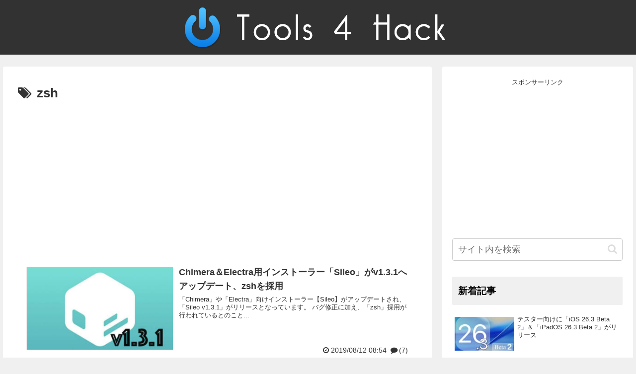

--- FILE ---
content_type: text/html; charset=utf-8
request_url: https://www.google.com/recaptcha/api2/aframe
body_size: 267
content:
<!DOCTYPE HTML><html><head><meta http-equiv="content-type" content="text/html; charset=UTF-8"></head><body><script nonce="M2LM9T43zAcs_3y08KD_HQ">/** Anti-fraud and anti-abuse applications only. See google.com/recaptcha */ try{var clients={'sodar':'https://pagead2.googlesyndication.com/pagead/sodar?'};window.addEventListener("message",function(a){try{if(a.source===window.parent){var b=JSON.parse(a.data);var c=clients[b['id']];if(c){var d=document.createElement('img');d.src=c+b['params']+'&rc='+(localStorage.getItem("rc::a")?sessionStorage.getItem("rc::b"):"");window.document.body.appendChild(d);sessionStorage.setItem("rc::e",parseInt(sessionStorage.getItem("rc::e")||0)+1);localStorage.setItem("rc::h",'1769018223411');}}}catch(b){}});window.parent.postMessage("_grecaptcha_ready", "*");}catch(b){}</script></body></html>